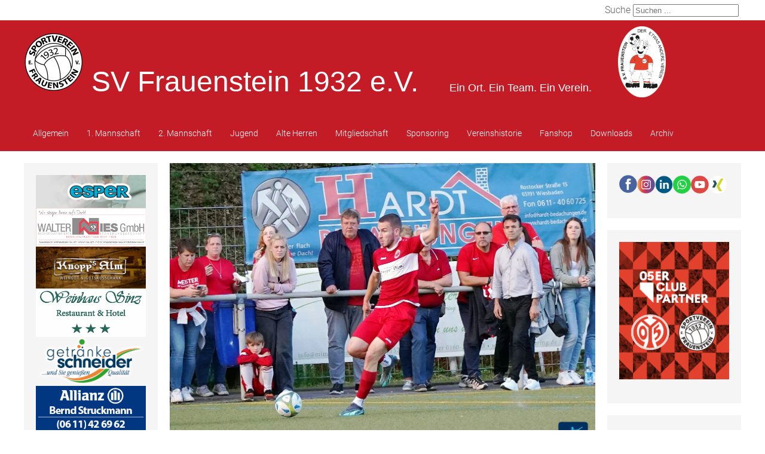

--- FILE ---
content_type: text/html; charset=utf-8
request_url: https://svfrauenstein.de/
body_size: 66812
content:

<!DOCTYPE html>
<html lang="de-de" dir="ltr" vocab="https://schema.org/">
    <head>
        <meta http-equiv="X-UA-Compatible" content="IE=edge">
        <meta name="viewport" content="width=device-width, initial-scale=1">
		<link rel="icon" type="image/png" href="/images/favicon/favicon-96x96.png#joomlaImage://local-images/favicon/favicon-96x96.png?width=96&height=96" sizes="96x96">
		<link rel="apple-touch-icon" sizes="180x180" href="/images/favicon/apple-icon-180x180.png#joomlaImage://local-images/favicon/apple-icon-180x180.png?width=180&height=180">
		<link rel="stylesheet" href="/templates/feuerwehrj4/css/uikit.min.css" />
        <script src="/templates/feuerwehrj4/js/uikit.min.js"></script>
        <script src="/templates/feuerwehrj4/js/uikit-icons.min.js"></script>    
        <meta charset="utf-8">
	<meta name="description" content="Webseite des SV Frauenstein 1932 e.V.">
	<meta name="generator" content="Joomla! - Open Source Content Management">
	<title>Hauptmenü</title>
	<link href="/index.php?format=feed&amp;type=rss" rel="alternate" type="application/rss+xml" title="Hauptmenü">
	<link href="/index.php?format=feed&amp;type=atom" rel="alternate" type="application/atom+xml" title="Hauptmenü">
	<link href="https://svfrauenstein.de/index.php/component/search/?Itemid=101&amp;format=opensearch" rel="search" title="Suchen Webseite des SV Frauenstein 1932 e.V." type="application/opensearchdescription+xml">
<link href="/media/mod_articles_news/css/template.min.css?5a07e7" rel="stylesheet">
	<link href="/media/mod_jsvisit_counter/css/jvisit_counter.css?5a07e7" rel="stylesheet">
	<link href="/media/vendor/joomla-custom-elements/css/joomla-alert.min.css?0.4.1" rel="stylesheet">
	<link href="/media/com_icagenda/icicons/style.css?5a07e7" rel="stylesheet">
	<link href="https://svfrauenstein.de/templates/feuerwehrj4/css/custom.css" rel="stylesheet">
	<style>    /* mod jsvisit counter layout */
    .digit-0,.digit-1,.digit-2,.digit-3,.digit-4,.digit-5,.digit-6,.digit-7,.digit-8,.digit-9
               { width: 16px; height: 19px; background: url('https://svfrauenstein.de/media/mod_jsvisit_counter/images/digitblue.png') no-repeat top left; text-indent: -9999em; display: inline-block; }
    .digit-0 { background-position: 0px 0; }
    .digit-1 { background-position: -32px 0; }
    .digit-2 { background-position: -64px 0; }
    .digit-3 { background-position: -96px 0; }
    .digit-4 { background-position: -128px 0; }
    .digit-5 { background-position: -160px 0; }
    .digit-6 { background-position: -192px 0; }
    .digit-7 { background-position: -224px 0; }
    .digit-8 { background-position: -256px 0; }
    .digit-9 { background-position: -288px 0; }</style>
<script src="/media/vendor/jquery/js/jquery.min.js?3.7.1"></script>
	<script src="/media/plg_system_jsvisit/js/jsvisit_agent.min.js?5a07e7"></script>
	<script>jQuery(document).ready(function() { jsvisitCountVisitors(120,'/'); });</script>
	<script src="/media/legacy/js/jquery-noconflict.min.js?504da4"></script>
	<script type="application/json" class="joomla-script-options new">{"joomla.jtext":{"ERROR":"Fehler","MESSAGE":"Nachricht","NOTICE":"Hinweis","WARNING":"Warnung","JCLOSE":"Schließen","JOK":"OK","JOPEN":"Öffnen"},"system.paths":{"root":"","rootFull":"https:\/\/svfrauenstein.de\/","base":"","baseFull":"https:\/\/svfrauenstein.de\/"},"csrf.token":"e8db621193fc156e2fb779bd8eac98b1"}</script>
	<script src="/media/system/js/core.min.js?a3d8f8"></script>
	<script src="/media/vendor/webcomponentsjs/js/webcomponents-bundle.min.js?2.8.0" nomodule defer></script>
	<script src="/media/system/js/joomla-hidden-mail.min.js?80d9c7" type="module"></script>
	<script src="/media/system/js/messages.min.js?9a4811" type="module"></script>

    </head>

<body class="site com_content">
<div id="page" class="jm-page">

	<header>
					<div class="jm-toolbar uk-clearfix">
				<div class="uk-container">
					
											<div class="uk-float-right">
							<div class="uk-display-inline-block"><div class="search">
	<form action="/index.php" method="post" class="form-inline" role="search">
		<label for="mod-search-searchword97" class="element-invisible">Suche</label> <input name="searchword" id="mod-search-searchword97" maxlength="200"  class="inputbox search-query input-medium" type="search" placeholder="Suchen ..." />		<input type="hidden" name="task" value="search" />
		<input type="hidden" name="option" value="com_search" />
		<input type="hidden" name="Itemid" value="101" />
	</form>
</div>
</div>
							<div class="uk-display-inline-block"></div>
						</div>
									</div>
			</div><!-- end .jm-toolbar-->
		
		<div class="uk-navbar-container uk-background-secondary" uk-sticky>
			<div class="uk-container">
				<nav class="uk-navbar" uk-navbar="boundary:boundary-align:left;">

					
					<div class="uk-navbar-left uk-hidden@m">
						<a class="uk-navbar-toggle uk-hidden@m" href="#offcanvas-nav" uk-toggle="">
							<div uk-navbar-toggle-icon="" class="uk-icon uk-navbar-toggle-icon"></div>
							<span class="uk-margin-small-left">Menu</span>
						</a>
					</div>

					
											<div class="uk-navbar-right uk-visible@m">
															
<div id="mod-custom175" class="mod-custom custom">
    <p><a href="https://www.svfrauenstein.de/"><img src="/images/Logos/Logo%20ohne%20Hintergrund.png" width="100" height="100" loading="lazy" data-path="local-images:/Logos/Logo ohne Hintergrund.png" /></a></p></div>

<div id="mod-custom94" class="mod-custom custom">
    <p style="text-align: left;"><span style="color: #000000;"><span style="font-family: tahoma, arial, helvetica, sans-serif;"><span style="color: #000000; font-size: 34pt;"><span style="color: #ffffff;"> <br /> </span></span></span></span><span style="color: #000000;"><span style="font-family: tahoma, arial, helvetica, sans-serif;"><span style="color: #000000; font-size: 36pt;"><span style="color: #ffffff;">SV Frauenstein 1932 e.V.</span></span></span></span><span style="color: #000000;">             <span style="color: #000000; font-size: 18px;"><span style="font-family: tahoma, arial, helvetica, sans-serif;"><span style="color: #ffffff;">Ein Ort. Ein Team. Ein Verein.</span></span></span>           </span></p></div>

<div id="mod-custom179" class="mod-custom custom">
    <p style="text-align: right;"><a href="/index.php/allgemein/855-unser-maskottchen-heisst-ab-sofort-herbel"><img src="/images/Marketingaktionen/Maskottchen%20ausgeschnitten.png" width="80" height="118" loading="lazy" data-path="local-images:/Marketingaktionen/Maskottchen ausgeschnitten.png" /></a></p></div>
<ul class="uk-navbar-nav ">
<li class="nav-item item-148 deeper parent"><a href="/index.php/allgemein" >Allgemein</a><div class="uk-navbar-dropdown"><ul class="uk-nav uk-navbar-dropdown-nav"><li class="nav-item item-198 deeper parent"><a href="/index.php/allgemein/ansprechpartner-des-vereins" >Ansprechpartner</a><div class="uk-navbar-dropdown"><ul class="uk-nav uk-navbar-dropdown-nav"><li class="nav-item item-535"><a href="/index.php/allgemein/ansprechpartner-des-vereins/unser-vorstand" >Unser Vorstand</a></li><li class="nav-item item-472"><a href="/index.php/allgemein/ansprechpartner-des-vereins/unsere-schiedsrichter" >Unsere Schiedsrichter</a></li></ul></div></li><li class="nav-item item-150"><a href="/index.php/allgemein/ueber-den-svf" >Über den SVF</a></li><li class="nav-item item-511"><a href="/index.php/allgemein/geburtstage-jubilaeen" >Geburtstage/Jubiläen</a></li><li class="nav-item item-1340"><a href="/index.php/allgemein/erinnerung" >Erinnerung</a></li><li class="nav-item item-324"><a href="/index.php/allgemein/nostalgie-pur" >Nostalgie pur!</a></li><li class="nav-item item-388"><a href="/index.php/allgemein/svf-on-tour" >SVF on Tour!</a></li><li class="nav-item item-153"><a href="/index.php/allgemein/anfahrt" >Anfahrt</a></li><li class="nav-item item-385"><a href="/index.php/allgemein/sportplatzbelegung" >Sportplatzbelegung</a></li><li class="nav-item item-392"><a href="/index.php/allgemein/vereinsspielplan" >Vereinsspielplan</a></li><li class="nav-item item-505"><a href="/index.php/allgemein/vereinskultur-in-frauenstein" >Vereinskultur in Frauenstein</a></li><li class="nav-item item-218"><a href="/index.php/allgemein/bildergalerie-des-vereins" >Bildergalerie des Vereins</a></li><li class="nav-item item-233"><a href="/index.php/allgemein/videos-des-vereins" >Videos des Vereins</a></li></ul></div></li><li class="nav-item item-157 deeper parent"><a href="/index.php/1-mannschaft" >1. Mannschaft</a><div class="uk-navbar-dropdown"><ul class="uk-nav uk-navbar-dropdown-nav"><li class="nav-item item-950"><a href="/index.php/1-mannschaft/trainer" >Trainer</a></li><li class="nav-item item-431"><a href="/index.php/1-mannschaft/unsere-neuzugaenge" >Neuzugänge</a></li><li class="nav-item item-569"><a href="/index.php/1-mannschaft/urgesteine" >Urgesteine</a></li><li class="nav-item item-635"><a href="/index.php/1-mannschaft/team-hinter-dem-team" >Team hinter dem Team</a></li><li class="nav-item item-1191"><a href="/index.php/1-mannschaft/ehemaliger-jugendspieler" >Ehemalige Jugendspieler</a></li><li class="nav-item item-379"><a href="https://www.fupa.net/team/sv-frauenstein-m1-2023-24/playerstats/alltime" >Spielerchronik</a></li><li class="nav-item item-194 deeper parent"><a href="/index.php/1-mannschaft/spieltag" >Kreisoberliga Wiesbaden</a><div class="uk-navbar-dropdown"><ul class="uk-nav uk-navbar-dropdown-nav"><li class="nav-item item-185"><a href="/index.php/1-mannschaft/spieltag/spielberichte" >Spielberichte</a></li></ul></div></li><li class="nav-item item-186"><a href="/index.php/1-mannschaft/pokal" >Bitburger Kreispokal</a></li><li class="nav-item item-507"><a href="/index.php/1-mannschaft/meilensteine" >Meilensteine</a></li><li class="nav-item item-694"><a href="/index.php/1-mannschaft/profis-im-svf-dress" >Profis im SVF-Dress</a></li><li class="nav-item item-575"><a href="/index.php/1-mannschaft/saisonstatistik" >Saisonstatistik</a></li><li class="nav-item item-217"><a href="/index.php/1-mannschaft/bildergalerie-1-mannschaft" >Bildergalerie der 1. Mannschaft</a></li><li class="nav-item item-234"><a href="/index.php/1-mannschaft/videos-der-1-mannschaft" >Videos der 1. Mannschaft</a></li></ul></div></li><li class="nav-item item-158 deeper parent"><a href="/index.php/2-mannschaft" >2. Mannschaft</a><div class="uk-navbar-dropdown"><ul class="uk-nav uk-navbar-dropdown-nav"><li class="nav-item item-555"><a href="/index.php/2-mannschaft/trainer" >Trainer</a></li><li class="nav-item item-437"><a href="/index.php/2-mannschaft/unsere-neuzugaenge" >Neuzugänge</a></li><li class="nav-item item-567"><a href="/index.php/2-mannschaft/unsere-urgesteine" >Urgesteine</a></li><li class="nav-item item-953"><a href="/index.php/2-mannschaft/team-hinter-dem-team" >Team hinter dem Team</a></li><li class="nav-item item-1193"><a href="/index.php/2-mannschaft/ehemalige-jugendspieler" >Ehemalige Jugendspieler</a></li><li class="nav-item item-380"><a href="https://www.fupa.net/team/sv-frauenstein-m2-2023-24/playerstats/alltime" >Spielerchronik</a></li><li class="nav-item item-188 deeper parent"><a href="/index.php/2-mannschaft/spieltag-tabelle" >Kreisliga A Wiesbaden</a><div class="uk-navbar-dropdown"><ul class="uk-nav uk-navbar-dropdown-nav"><li class="nav-item item-189"><a href="/index.php/2-mannschaft/spieltag-tabelle/spielberichte" >Spielberichte</a></li></ul></div></li><li class="nav-item item-513"><a href="/index.php/2-mannschaft/meilensteine" >Meilensteine</a></li><li class="nav-item item-576"><a href="/index.php/2-mannschaft/saisonstatistik" >Saisonstatistik</a></li><li class="nav-item item-219"><a href="/index.php/2-mannschaft/bildergalerie-der-2-mannschaft" >Bildergalerie der 2. Mannschaft</a></li><li class="nav-item item-235"><a href="/index.php/2-mannschaft/videos-der-2-mannschaft" >Videos der 2. Mannschaft</a></li></ul></div></li><li class="nav-item item-159 deeper parent"><a href="/index.php/jugend" >Jugend</a><div class="uk-navbar-dropdown"><ul class="uk-nav uk-navbar-dropdown-nav"><li class="nav-item item-427"><a href="/index.php/jugend/unsere-jugendtrainer" >Unsere Jugendtrainer</a></li><li class="nav-item item-976"><a href="/index.php/jugend/spielberichte" >Spielberichte</a></li><li class="nav-item item-192"><a href="/index.php/jugend/a-jugend-u19" >A-Jugend (U19)</a></li><li class="nav-item item-202"><a href="/index.php/jugend/b1-jugend-u17" >B-Jugend (U17)</a></li><li class="nav-item item-204"><a href="/index.php/jugend/c-jugend-kooperation-mit-dem-jfv-walluf-u15" >C-Jugend (U15)</a></li><li class="nav-item item-205"><a href="/index.php/jugend/d-jugend-u13" >D1-Jugend (U13)</a></li><li class="nav-item item-206"><a href="/index.php/jugend/e1-jugend-u11" >E1-Jugend (U11)</a></li><li class="nav-item item-207"><a href="/index.php/jugend/e2-jugend-u10" >E2-Jugend (U10)</a></li><li class="nav-item item-246"><a href="/index.php/jugend/f-jugend-u9" >F1-Jugend (U9)</a></li><li class="nav-item item-759"><a href="/index.php/jugend/f2-jugend-u8" >F2-Jugend (U8)</a></li><li class="nav-item item-537"><a href="/index.php/jugend/g-jugend-u7" >G-Jugend (U7)</a></li><li class="nav-item item-1206"><a href="/index.php/jugend/minikicker" >Minikicker</a></li><li class="nav-item item-1467"><a href="/index.php/jugend/torwarttraining" >Torwarttraining</a></li><li class="nav-item item-509"><a href="/index.php/jugend/rueckblicke" >Meilensteine</a></li><li class="nav-item item-692"><a href="/index.php/jugend/hall-of-fame" >Vom SVF zum Profi</a></li><li class="nav-item item-216"><a href="/index.php/jugend/bildergalerie-der-jugendabteilung" >Bildergalerie der Jugend</a></li><li class="nav-item item-232"><a href="/index.php/jugend/videos-der-jugendabteilung" >Videos der Jugend</a></li></ul></div></li><li class="nav-item item-160 deeper parent"><a href="/index.php/alte-herren" >Alte Herren</a><div class="uk-navbar-dropdown"><ul class="uk-nav uk-navbar-dropdown-nav"><li class="nav-item item-162"><a href="/index.php/alte-herren/ansprechpartner-ah" >Ansprechpartner</a></li><li class="nav-item item-163"><a href="/index.php/alte-herren/termine-ergebnisse" >Termine &amp; Ergebnisse</a></li><li class="nav-item item-164"><a href="/index.php/alte-herren/spielberichte" >Spielberichte</a></li><li class="nav-item item-165"><a href="/index.php/alte-herren/bildergalerie" >Bildergalerie der AH</a></li><li class="nav-item item-236"><a href="/index.php/alte-herren/videos-der-alten-herren" >Videos der AH</a></li></ul></div></li><li class="nav-item item-322"><a href="/index.php/jetzt-mitglied-werden" >Mitgliedschaft</a></li><li class="nav-item item-365 deeper parent"><a href="/index.php/werden-sie-sponsor-des-svf" >Sponsoring</a><div class="uk-navbar-dropdown"><ul class="uk-nav uk-navbar-dropdown-nav"><li class="nav-item item-401"><a href="/index.php/werden-sie-sponsor-des-svf/schieferwand" >Schiefertafeln</a></li><li class="nav-item item-403"><a href="/index.php/werden-sie-sponsor-des-svf/sponsor-der-woche" >Sponsor der Woche</a></li><li class="nav-item item-964"><a href="/index.php/werden-sie-sponsor-des-svf/anzeigetafel" >Anzeigetafel</a></li><li class="nav-item item-399"><a href="/index.php/werden-sie-sponsor-des-svf/unterstuetzer-der-umruestung-unserer-flutlichtanlage" >Umrüstung der Flutlichtanlage</a></li><li class="nav-item item-230"><a href="/index.php/werden-sie-sponsor-des-svf/unsere-sponsoren" >Unsere Sponsoren</a></li></ul></div></li><li class="nav-item item-151 deeper parent"><a href="/index.php/vereinschronologie" > Vereinshistorie</a><div class="uk-navbar-dropdown"><ul class="uk-nav uk-navbar-dropdown-nav"><li class="nav-item item-152"><a href="/index.php/vereinschronologie/vereinsheim" >Vereinsheim</a></li><li class="nav-item item-922"><a href="/index.php/vereinschronologie/historie-ehrentafel" >Ehrentafel</a></li><li class="nav-item item-360"><a href="/index.php/vereinschronologie/festschriften" >Festschriften</a></li><li class="nav-item item-368"><a href="/index.php/vereinschronologie/saisonrueckblicke" >Saisonhefte</a></li><li class="nav-item item-372"><a href="/index.php/vereinschronologie/sonstige-vereinshefte" >Sonstige Vereinshefte</a></li></ul></div></li><li class="nav-item item-367"><a href="/index.php/fanshop" >Fanshop</a></li><li class="nav-item item-133 deeper parent"><a href="/index.php/downloads" >Downloads</a><div class="uk-navbar-dropdown"><ul class="uk-nav uk-navbar-dropdown-nav"><li class="nav-item item-930"><a href="/index.php/downloads/svf-digital" >SVF Digital</a></li></ul></div></li><li class="nav-item item-924"><a href="/index.php/archiv-hauptmenue?catid[0]=" >Archiv</a></li></ul>

													</div>
									</nav><!-- end .uk-navbar -->				
			</div>
		</div><!-- end .uk-navbar-container -->		
	</header>

<div class="uk-container uk-margin-top">
	<div uk-grid>
								<div class="uk-width-1-4@m sidebar-left">	
				<div class="moduletable ">
        <div class="mod-banners bannergroup">

    <div class="mod-banners__item banneritem">
                                                                                                                                                                                                                                                                                                                                                                                                                                        <a
                            href="/index.php/component/banners/click/1" target="_blank" rel="noopener noreferrer"
                            title="esper &amp; Co. GmbH">
                            <img src="https://svfrauenstein.de/images/banners/Banner_esper.jpg" alt="Esper Bodenbeläge" width="300" height="60">                        </a>
                                                            </div>
    <div class="mod-banners__item banneritem">
                                                                                                                                                                                                                                                                                                                                                                                                                                        <a
                            href="/index.php/component/banners/click/8" target="_blank" rel="noopener noreferrer"
                            title="Walter Nies GmbH">
                            <img src="https://svfrauenstein.de/images/Walter_Nies.jpg#joomlaImage://local-images/Walter_Nies.jpg" alt="Walter Nies GmbH" width="300" height="60">                        </a>
                                                            </div>
    <div class="mod-banners__item banneritem">
                                                                                                                                                                                                                                                                                                                                                                                                                                        <a
                            href="/index.php/component/banners/click/2" target="_blank" rel="noopener noreferrer"
                            title="Knopp&#039;s Alm">
                            <img src="https://svfrauenstein.de/images/banners/56927198_1377502675708051_528531172137893888_n.jpg" alt="Knopp&#039;s Alm" width="300" height="60">                        </a>
                                                            </div>
    <div class="mod-banners__item banneritem">
                                                                                                                                                                                                                                                                                                                                                                                                                                        <a
                            href="/index.php/component/banners/click/4" target="_blank" rel="noopener noreferrer"
                            title="Weinhaus Sinz">
                            <img src="https://svfrauenstein.de/images/banners/Bildschirmfoto_2022-05-24_um_224425.png" alt="Weinhaus Sinz" width="300" height="60">                        </a>
                                                            </div>
    <div class="mod-banners__item banneritem">
                                                                                                                                                                                                                                                                                                                                                                                                                                        <a
                            href="/index.php/component/banners/click/3" target="_blank" rel="noopener noreferrer"
                            title="Getränke Schneider GmbH">
                            <img src="https://svfrauenstein.de/images/banners/Getraenke-Schneider-Logo.png" alt="Getränke Schneider GmbH" width="300" height="60">                        </a>
                                                            </div>
    <div class="mod-banners__item banneritem">
                                                                                                                                                                                                                                                                                                                                                                                                                                        <a
                            href="/index.php/component/banners/click/6" target="_blank" rel="noopener noreferrer"
                            title="Allianz - Bernd Struckmann">
                            <img src="https://svfrauenstein.de/images/banners/2CD1B27A-857C-443E-9542-B623EB51A9A0.png" alt="Allianz - Bernd Struckmann" width="300" height="60">                        </a>
                                                            </div>
    <div class="mod-banners__item banneritem">
                                                                                                                                                                                                                                                                                                                                                                                                                                        <a
                            href="/index.php/component/banners/click/9" target="_blank" rel="noopener noreferrer"
                            title="RioMar GmbH">
                            <img src="https://svfrauenstein.de/images/banners/RioMar.jpg" alt="RioMar GmbH" width="300" height="60">                        </a>
                                                            </div>
    <div class="mod-banners__item banneritem">
                                                                                                                                                                                                                                                                                                                                                                                                                                        <a
                            href="/index.php/component/banners/click/10" target="_blank" rel="noopener noreferrer"
                            title="Weitere Sponsoren">
                            <img src="https://svfrauenstein.de/images/Bannerwerbung/Bildschirmfoto_2023-07-03_um_23.13.17.png" alt="Weitere Sponsoren" width="300" height="60">                        </a>
                                                            </div>

</div>
</div>
<div class="moduletable ">
        
<div id="mod-custom123" class="mod-custom custom">
        <p><a href="https://www.fupa.net/region/wiesbaden-kreis"><img src="[data-uri]" /></a></p></div>
</div>
<div class="moduletable ">
        
<div id="mod-custom129" class="mod-custom custom">
        <script type="text/javascript" src="https://www.fupa.net/fupa/widget.min.js"></script>
<div id="fupa_livebox">... lade Modul ...<script type="text/javascript">!function(i){window.setTimeout(function(){"undefined"===typeof fupa_widget_domain?--i.t>0&&window.setTimeout(arguments.callee,i.i):i.f()},i.i)}({i:20,t:100,f:function(){live_widget(7211)}});</script></div>
<a href="https://www.fupa.net/club/sv-frauenstein" target="_blank" class="fupa_link">SV Frauenstein auf FuPa</a></div>
</div>
<div class="moduletable ">
            <h4 >Rechtliche Hinweise</h4>        
<div id="mod-custom171" class="mod-custom custom">
    <p><a href="/index.php/datenschutzerklaerung">Datenschutzerklärung</a> <a href="/index.php/haftungsausschluss">Haftungsausschluss</a> <a href="/index.php/impressum">Impressum</a></p></div>
</div>

			</div>
						<div class="uk-width-expand@m">
				
									<address class="moduletable " aria-label="Zufallsbild">
        
<div class="mod-randomimage random-image">
    <img width="750" height="521" src="/images/startseite/1440xauto-12.jpg" alt=""></div>
</address>

								<div id="system-message-container" aria-live="polite"></div>

				<main>
				<div class="blog-featured" itemscope itemtype="https://schema.org/Blog">
	
				<div class="blog-items items-leading ">
							<div class="blog-item"
					itemprop="blogPost" itemscope itemtype="https://schema.org/BlogPosting">
						

<div class="item-content">
	
			<h2 class="item-title" itemprop="headline">
					<a href="/index.php?view=article&amp;id=1877:c-junioren-unterliegen-niedernhausen-knapp&amp;catid=118" itemprop="url">
				C-Junioren unterliegen Niedernhausen knapp			</a>
				</h2>
	
			
	
		
		
			<p class="uk-article-meta">

	
					<span class="createdby" itemprop="author" itemscope itemtype="https://schema.org/Person">
	<span class="icon-user icon-fw" aria-hidden="true"></span>
					Geschrieben von: <span itemprop="name">Matthias Bleek</span>	</span>
 |
		
					<span class="published">
	<span class="icon-calendar icon-fw" aria-hidden="true"></span>
	<time datetime="2025-12-09T10:19:59+01:00" itemprop="datePublished">
		09. Dezember 2025	</time>
</span>
 |
		

		
					<span class="category-name">
	<span class="icon-folder-open icon-fw" aria-hidden="true"></span>						<a href="/index.php?view=category&amp;id=118" itemprop="genre">Spielberichte</a>	</span>
		
			
	
			
		
			</p>
		
		
	<p style="text-align: justify;"><strong><span style="font-size: 1rem;">SV Frauenstein 1932 e.V. : SV 1913 Niedernhausen 1:2 (0:1)</span></strong></p>
<p style="text-align: justify;">Leider gab es für die Frauensteiner Jungs zum Abschluss der Hinrunde keine Punkte, auch wenn sie durchaus drin gewesen wären. Die Gastgeber dominierten die erste Halbzeit klar und das eine oder andere Tor hätte in den ersten 30 Minuten fallen können, ja eigentlich müssen. Allerdings machte sich einmal mehr die Abschlussschwäche bemerkbar, denn Frauenstein spielte bis zum Sechzehner prima, aber im Strafraum selbst wurden die Bälle zu oft verschenkt; Mitspieler wurden nicht gesehen oder angespielt, Bälle wurden nicht gut angenommen und das Tor einfach nicht getroffen. Niedernhausen hingegen lauerte auf Chancen, verlagerte das Spiel mit langen Bällen über schnelle Außen und nachdem die Frauensteiner Gastgeber einmal nicht energisch genug nachsetzten, stand ein gegnerischer Spieler plötzlich allein im Strafraum und versenkte den Ball zum 0:1 kurz vor der Halbzeit. </p>

	
	
		
<p class="readmore">
			<a class="uk-button uk-button-default" href="/index.php?view=article&amp;id=1877:c-junioren-unterliegen-niedernhausen-knapp&amp;catid=118" aria-label="Weiterlesen: C-Junioren unterliegen Niedernhausen knapp">
			<span class="icon-chevron-right" aria-hidden="true"></span>			Weiterlesen: C-Junioren unterliegen Niedernhausen knapp		</a>
	</p>

	
	
</div>

				</div>
									</div>
	
															<div class="blog-items  masonry-2">
					<div class="blog-item"
				itemprop="blogPost" itemscope itemtype="https://schema.org/BlogPosting">
					

<div class="item-content">
	
			<h2 class="item-title" itemprop="headline">
					<a href="/index.php/allgemein/geburtstage-jubilaeen/742-alles-gute-zum-80-geburtstag-horst-gunkel" itemprop="url">
				Alles Gute zum 80. Geburtstag, Horst Gunkel!			</a>
				</h2>
	
			
	
		
		
			<p class="uk-article-meta">

	
					<span class="createdby" itemprop="author" itemscope itemtype="https://schema.org/Person">
	<span class="icon-user icon-fw" aria-hidden="true"></span>
					Geschrieben von: <span itemprop="name">Victor Röther</span>	</span>
 |
		
					<span class="published">
	<span class="icon-calendar icon-fw" aria-hidden="true"></span>
	<time datetime="2025-11-25T01:54:51+01:00" itemprop="datePublished">
		25. November 2025	</time>
</span>
 |
		

		
					<span class="category-name">
	<span class="icon-folder-open icon-fw" aria-hidden="true"></span>						<a href="/index.php/allgemein/geburtstage-jubilaeen" itemprop="genre">Geburtstage/Jubiläen</a>	</span>
		
			
	
			
		
			</p>
		
		
	<p><img style="display: block; margin-left: auto; margin-right: auto;" src="/images/Horst_Gunkel.png" width="250"></p>
<p style="text-align: justify;">Wir gratulieren unserem Vereinsurgestein Horst Gunkel herzlich zu seinem 80. Geburtstag und wünschen ihm alles Gute, Gesundheit, Glück und Zufriedenheit für die kommenden Lebensjahre. Horst Gunkel ist bereits seit über 65 Jahren Vereinsmitglied und unterstützt unsere 1. Mannschaft bis heute als treuer Zuschauer bei ihren Heimspielen.</p>

	
	
		
<p class="readmore">
			<a class="uk-button uk-button-default" href="/index.php/allgemein/geburtstage-jubilaeen/742-alles-gute-zum-80-geburtstag-horst-gunkel" aria-label="Weiterlesen: Alles Gute zum 80. Geburtstag, Horst Gunkel!">
			<span class="icon-chevron-right" aria-hidden="true"></span>			Weiterlesen: Alles Gute zum 80. Geburtstag, Horst Gunkel!		</a>
	</p>

	
	
</div>

			</div>
					<div class="blog-item"
				itemprop="blogPost" itemscope itemtype="https://schema.org/BlogPosting">
					

<div class="item-content">
	
			<h2 class="item-title" itemprop="headline">
					<a href="/index.php/1-mannschaft/spieltag/spielberichte/1876-michael-klinkhammer-tritt-nach-1-6-niederlage-zurueck" itemprop="url">
				Michael Klinkhammer tritt nach 1:6-Niederlage zurück			</a>
				</h2>
	
			
	
		
		
			<p class="uk-article-meta">

	
					<span class="createdby" itemprop="author" itemscope itemtype="https://schema.org/Person">
	<span class="icon-user icon-fw" aria-hidden="true"></span>
					Geschrieben von: <span itemprop="name">FuPa.net</span>	</span>
 |
		
					<span class="published">
	<span class="icon-calendar icon-fw" aria-hidden="true"></span>
	<time datetime="2025-11-24T11:22:50+01:00" itemprop="datePublished">
		24. November 2025	</time>
</span>
 |
		

		
					<span class="category-name">
	<span class="icon-folder-open icon-fw" aria-hidden="true"></span>						<a href="/index.php/1-mannschaft/spieltag/spielberichte" itemprop="genre">Spielberichte</a>	</span>
		
			
	
			
		
			</p>
		
		
	<p><img class="float-none" style="display: block; margin-left: auto; margin-right: auto;" src="/images/erstemannschaft/Klinkes%20vs.%20Sonnenberg.jpg" width="750" height="471" loading="lazy" data-path="local-images:/erstemannschaft/Klinkes vs. Sonnenberg.jpg"></p>
<p style="text-align: justify;">Nach 15 Spieltagen in der Kreisoberliga Wiesbaden hatte Michael Klinkhammer, Trainer des SV Frauenstein, genug gesehen und trat nach der 1:6-Pleite bei der TSG Kastel 46 zurück. Nur drei Punkte aus den letzten sieben Spielen standen für sein Team, das mit sieben Siegen in Folge in die Saison gestartet war, zu Buche. SVF-Coach Klinkhammer war bedient: „Ich bin mega-enttäuscht. Das war leblos und trostlos.“ Ohne Gegenwehr hätte das Team agiert und er fühle sich „total im Stich gelassen.“ „Das muss ich mir mit meinen 60 Jahren nicht mehr geben“, ärgerte er sich, für den nun in der dritten Saison an der Bodenwaage Schluss ist. Thomas Küpper, Erster Vorsitzender, und Werner Orf, Sportlicher Leiter, hätten ihn noch zu einer Umkehr bewegen wollen. Aber für ihn sei nun Schluss, unterstrich der Coach.</p>
<p style="text-align: justify;">Orf übernimmt nun für die beiden Spiele bis zur Winterpause, aber definitiv nicht länger, wie er betont. Eitel Sonnenschein dagegen bei den 46ern: „Das gesamte Team ist gut drauf, wir performen top“, jubelte Coach Max Hellwig.</p>
<p style="text-align: justify;">Tore: Nabil Morchid (2), Rachid Quara, Redouane Morchid, Mario Peric, David Leipner/Houssam El Mahyaoui.</p>
<p style="text-align: justify;">Quelle: <a href="https://www.fupa.net/news/frauenstein-coach-tritt-nach-16-klatsche-zurueck-3148024">FuPa.net</a></p>
<p style="text-align: justify;">Wir wünschen Michael "Klinkes" Klinkhammer alles Gute für die Zukunft und bedanken uns herzlich für sein Engagement der vergangenen 2 1/2 Jahre! Jetzt ist die Mannschaft gefordert eine Reaktion auf den Negativlauf der vergangenen Wochen zu zeigen!</p>
<p style="text-align: justify;"><a class="x1i10hfl xjbqb8w x6umtig x1b1mbwd xaqea5y xav7gou x9f619 x1ypdohk xt0psk2 xe8uvvx xdj266r x11i5rnm xat24cr x1mh8g0r xexx8yu x4uap5 x18d9i69 xkhd6sd x16tdsg8 x1hl2dhg xggy1nq x1a2a7pz xt0b8zv x1fey0fg xo1l8bm" tabindex="0" role="link" href="https://www.facebook.com/hashtag/einorteinteameinverein?__eep__=6&amp;__cft__[0]=AZXMKynMRj75XlMGFbxNB-h6pIrj4BRrkSdk7vW4GkWlzTRh3rPWrRYswcTEK4XPTVeSsP_y-lTWDU1vHd86LvI44oEl990_NrevY05Uz_fsQz2_Spzh6f2Tag_imHrd45b-Y9GZTDaxUOpEncCLGz54uMkx6WIL5HFhJNi_ngN1XE54AGflB_CVfTk28rEidwA&amp;__tn__=*NK-R">#einorteinteaMEINverein</a></p>
	
	
	
</div>

			</div>
					<div class="blog-item"
				itemprop="blogPost" itemscope itemtype="https://schema.org/BlogPosting">
					

<div class="item-content">
	
			<h2 class="item-title" itemprop="headline">
					<a href="/index.php/allgemein/svf-on-tour/1875-svf-on-tour-werner-gruesst-vom-mittelmeer" itemprop="url">
				SVF on Tour - Werner grüßt vom Mittelmeer!			</a>
				</h2>
	
			
	
		
		
			<p class="uk-article-meta">

	
					<span class="createdby" itemprop="author" itemscope itemtype="https://schema.org/Person">
	<span class="icon-user icon-fw" aria-hidden="true"></span>
					Geschrieben von: <span itemprop="name">Victor Röther</span>	</span>
 |
		
					<span class="published">
	<span class="icon-calendar icon-fw" aria-hidden="true"></span>
	<time datetime="2025-10-11T11:36:19+02:00" itemprop="datePublished">
		11. Oktober 2025	</time>
</span>
 |
		

		
					<span class="category-name">
	<span class="icon-folder-open icon-fw" aria-hidden="true"></span>						<a href="/index.php/allgemein/svf-on-tour" itemprop="genre">SVF on Tour!</a>	</span>
		
			
	
			
		
			</p>
		
		
	<p><img class="float-none" style="display: block; margin-left: auto; margin-right: auto;" src="/images/SVFonTour/Werner%20AIDA%20Mittelmeer.jpeg" width="400" height="532" loading="lazy" data-path="local-images:/SVFonTour/Werner AIDA Mittelmeer.jpeg"></p>
<p style="text-align: justify;">Unser Werner grüßt vom Mittelmeer und wünscht unserer 1. Mannschaft viel Erfolg im anstehenden Topspiel beim SC Gräselberg. Wir wünschen dir, lieber Werner, noch einen schönen Urlaub auf dem Kreuzfahrtschiff und hoffen dich mit einem Sieg aus dem Topspiel wieder auf der Bodenwaage begrüßen zu dürfen!</p>
<p style="text-align: justify;">Ihr seid auch im SVF-Outfit im Urlaub oder auf Veranstaltungen unterwegs? Dann sendet uns eure besten Schnappschüsse für unsere offizielle Facebookseite und unseren Instagram-Account!</p>
<p style="text-align: justify;"><a class="x1i10hfl xjbqb8w x6umtig x1b1mbwd xaqea5y xav7gou x9f619 x1ypdohk xt0psk2 xe8uvvx xdj266r x11i5rnm xat24cr x1mh8g0r xexx8yu x4uap5 x18d9i69 xkhd6sd x16tdsg8 x1hl2dhg xggy1nq x1a2a7pz xt0b8zv x1fey0fg xo1l8bm" tabindex="0" role="link" href="https://www.facebook.com/hashtag/einorteinteameinverein?__eep__=6&amp;__cft__[0]=AZXMKynMRj75XlMGFbxNB-h6pIrj4BRrkSdk7vW4GkWlzTRh3rPWrRYswcTEK4XPTVeSsP_y-lTWDU1vHd86LvI44oEl990_NrevY05Uz_fsQz2_Spzh6f2Tag_imHrd45b-Y9GZTDaxUOpEncCLGz54uMkx6WIL5HFhJNi_ngN1XE54AGflB_CVfTk28rEidwA&amp;__tn__=*NK-R">#einorteinteaMEINverein</a></p>
	
	
	
</div>

			</div>
					<div class="blog-item"
				itemprop="blogPost" itemscope itemtype="https://schema.org/BlogPosting">
					

<div class="item-content">
	
			<h2 class="item-title" itemprop="headline">
					<a href="/index.php/allgemein/1874-sichert-euch-jetzt-tickets-fuer-die-rot-weisse-nacht-am-08-11-2025" itemprop="url">
				Sichert euch jetzt Tickets für die rot-weiße Nacht am 08.11.2025!			</a>
				</h2>
	
			
	
		
		
			<p class="uk-article-meta">

	
					<span class="createdby" itemprop="author" itemscope itemtype="https://schema.org/Person">
	<span class="icon-user icon-fw" aria-hidden="true"></span>
					Geschrieben von: <span itemprop="name">Victor Röther</span>	</span>
 |
		
					<span class="published">
	<span class="icon-calendar icon-fw" aria-hidden="true"></span>
	<time datetime="2025-10-10T09:18:00+02:00" itemprop="datePublished">
		10. Oktober 2025	</time>
</span>
 |
		

		
					<span class="category-name">
	<span class="icon-folder-open icon-fw" aria-hidden="true"></span>						<a href="/index.php/allgemein" itemprop="genre">Vereinsmeldungen</a>	</span>
		
			
	
			
		
			</p>
		
		
	<p><img class="float-none" style="display: block; margin-left: auto; margin-right: auto;" src="/images/Marketingaktionen/2025%20Rot-Weisse%20Nacht.png" width="500" height="709" loading="lazy" data-path="local-images:/Marketingaktionen/2025 Rot-Weisse Nacht.png"></p>
<p style="text-align: justify;">Liebe Freunde des Sportvereins,</p>
<p style="text-align: justify;">nach zahlreichen Nachfragen kommt sie dieses Jahr zurück: unsere heißersehnte Rot Weiße Nacht! Die festliche Abendveranstaltung findet am 08.11.2025 um 19.30 Uhr in der Mehrzweckhalle in Frauenstein statt. Ab sofort erhaltelt ihr Karten im Vorverkauf jeden Donnerstag und bei Heimspielen auf unserem Sportplatz, <span style="font-size: 1rem;">auf der Knopp’s Alm oder per Privatnachricht an uns.</span></p>
<p style="text-align: justify;">• Hinweis: Abendgarderobe erforderlich!</p>
<p style="text-align: justify;">Also schwingt euch in euren Anzug oder Abendkleid und genießt einen tollen Abend mit Auftritten der Lieblingsband und DJ Danyo! Wir freuen uns auf euch.</p>
<p style="text-align: justify;"><span class="html-span xdj266r x14z9mp xat24cr x1lziwak xexx8yu xyri2b x18d9i69 x1c1uobl x1hl2dhg x16tdsg8 x1vvkbs"><a class="x1i10hfl xjbqb8w x1ejq31n x18oe1m7 x1sy0etr xstzfhl x972fbf x10w94by x1qhh985 x14e42zd x9f619 x1ypdohk xt0psk2 x3ct3a4 xdj266r x14z9mp xat24cr x1lziwak xexx8yu xyri2b x18d9i69 x1c1uobl x16tdsg8 x1hl2dhg xggy1nq x1a2a7pz xkrqix3 x1sur9pj x1fey0fg x1s688f" tabindex="0" role="link" href="https://www.facebook.com/hashtag/einorteinteameinverein?__cft__[0]=AZUehN-X7EvQvzf7iAp7UY4gUVZNktvmjn6WE-MqmoydSEZS0HojyTwpjoo3JDlhDvqULLRGajCg8IVP_U0LabCy32fdEUdHdn02P737ZK3zV-p8VQVjUDzm2BDYoQYZBj0__Ukpk-54SBPbja-zMwpYCyGn4cjEu34-94xOnvGdasD-3dYxpwW1Jz-W9dRo_Uk&amp;__tn__=*NK-R">#einorteinteaMEINverein</a></span></p>
	
	
	
</div>

			</div>
				</div>
	
			<div class="items-more">
			<ol class="com-content-blog__links">
			<li class="com-content-blog__link">
			<a href="/index.php?view=article&amp;id=1873:c-jugend-chancenlos-in-nordenstadt&amp;catid=118">
				C-Jugend chancenlos in Nordenstadt</a>
		</li>
			<li class="com-content-blog__link">
			<a href="/index.php/allgemein/geburtstage-jubilaeen/1872-alles-gute-zum-60-geburtstag-klinkes">
				Alles Gute zum 60. Geburtstag, Klinkes!</a>
		</li>
			<li class="com-content-blog__link">
			<a href="/index.php/werden-sie-sponsor-des-svf/sponsor-der-woche/691-sponsor-der-woche-walter-nies-gmbh">
				Sponsor der Woche - Walter Nies GmbH</a>
		</li>
			<li class="com-content-blog__link">
			<a href="/index.php/2-mannschaft/spieltag-tabelle/spielberichte/1871-a-liga-frauensteins-zweite-in-der-pole-position">
				A-Liga: Frauensteins Zweite in der Pole Position</a>
		</li>
	</ol>
		</div>
	
			<div class="w-100">
							<p class="counter float-end pt-3 pe-2">
					Seite 1 von 204				</p>
						<nav class="pagination__wrapper" aria-label="Seitennummerierung">
	<ul class="uk-pagination uk-flex-center" uk-margin>
			<li class="disabled page-item">
		<span class="page-link" aria-hidden="true"><span class="icon-angle-double-left" aria-hidden="true"></span></span>
		
	</li>
			<li class="disabled page-item">
		<span class="page-link" aria-hidden="true"><span class="icon-angle-left" aria-hidden="true"></span></span>
		
	</li>

							<li class="active page-item">
		<span aria-current="true" aria-label="Seite 1" class="page-link">1</span>
		
	</li>
						<li class="page-item">
		<a aria-label="Gehe zur Seite 2" href="/index.php?start=5" class="page-link">
			2		</a>
	</li>
						<li class="page-item">
		<a aria-label="Gehe zur Seite 3" href="/index.php?start=10" class="page-link">
			3		</a>
	</li>
						<li class="page-item">
		<a aria-label="Gehe zur Seite 4" href="/index.php?start=15" class="page-link">
			4		</a>
	</li>
						<li class="page-item">
		<a aria-label="Gehe zur Seite 5" href="/index.php?start=20" class="page-link">
			5		</a>
	</li>
						<li class="page-item">
		<a aria-label="Gehe zur Seite 6" href="/index.php?start=25" class="page-link">
			6		</a>
	</li>
						<li class="page-item">
		<a aria-label="Gehe zur Seite 7" href="/index.php?start=30" class="page-link">
			7		</a>
	</li>
						<li class="page-item">
		<a aria-label="Gehe zur Seite 8" href="/index.php?start=35" class="page-link">
			8		</a>
	</li>
						<li class="page-item">
		<a aria-label="Gehe zur Seite 9" href="/index.php?start=40" class="page-link">
			9		</a>
	</li>
						<li class="page-item">
		<a aria-label="Gehe zur Seite 10" href="/index.php?start=45" class="page-link">
			10		</a>
	</li>
		
			<li class="page-item">
		<a aria-label="Zur Seite weiter wechseln" href="/index.php?start=5" class="page-link">
			<span class="icon-angle-right" aria-hidden="true"></span>		</a>
	</li>
			<li class="page-item">
		<a aria-label="Zur Seite ende wechseln" href="/index.php?start=1015" class="page-link">
			<span class="icon-angle-double-right" aria-hidden="true"></span>		</a>
	</li>
	</ul>
</nav>
		</div>
	
</div>

				</main>
				<a href="/index.php?format=feed&amp;type=rss" class="mod-syndicate syndicate-module"><span class="icon-feed m-1" aria-hidden="true"></span><span >RSS-Feed</span></a>
			</div>
						<div class="uk-width-1-4@m sidebar-right">
				<div class="moduletable ">
        
<div id="mod-custom105" class="mod-custom custom">
    <p><a href="https://www.facebook.com/svfrauenstein/"><img style="float: left;" src="[data-uri]" width="30" /></a><a href="https://www.instagram.com/svfrauenstein1932/"><img src="[data-uri]" width="30" /></a><a href="https://www.linkedin.com/company/sv-frauenstein-1932-e-v/?viewAsMember=true"><img src="[data-uri]" width="30" height="30" /></a><a href="https://whatsapp.com/channel/0029VaOUS9MADTONXJ44be3x"><img src="/images/Logos/Whatsapp-Logo.svg.png" width="30" height="30" loading="lazy" data-path="local-images:/Logos/Whatsapp-Logo.svg.png" /></a><a href="https://www.youtube.com/channel/UCMXydpYSzMV_Nh6uO875N2A"><img src="[data-uri]" width="30" /></a><a href="https://www.xing.com/pages/sv-frauenstein-1932-e-v"><img src="[data-uri]" width="30" /></a></p></div>
</div>
<div class="moduletable ">
        
<div id="mod-custom145" class="mod-custom custom">
    <p><a href="/index.php/allgemein/1308-wir-sind-clubpartner-des-1-fsv-mainz-05"><img style="display: block; margin-left: auto; margin-right: auto;" src="/images/Clubpartner_Instagram.png" alt="" /></a></p></div>
</div>
<div class="moduletable ">
            <h4 >Ankündigungen</h4>        <div class="uk-position-relative uk-margin-bottom" uk-slideshow="autoplay: true;autoplay-interval:3500">
<ul class="uk-slideshow-items">
			<li itemscope itemtype="https://schema.org/Article">
		<a href="/index.php?view=article&amp;id=1843:save-the-dates-2025&amp;catid=31">
			

<div class="uk-overlay uk-overlay-primary uk-position-bottom uk-text-left uk-transition-slide-bottom">
		<span class="uk-label-danger uk-text-uppercase uk-text-small" style="padding:3px 5px;">
		Ankündigungen	</span>
	<h4 class="newsflash-title">
			Save the Dates 2025!		</h4>
		</a>
		</li>
			<li itemscope itemtype="https://schema.org/Article">
		<a href="/index.php?view=article&amp;id=1783:25-euro-fuer-neuen-svf-handyvertrag-kassieren&amp;catid=31">
			

<div class="uk-overlay uk-overlay-primary uk-position-bottom uk-text-left uk-transition-slide-bottom">
		<span class="uk-label-danger uk-text-uppercase uk-text-small" style="padding:3px 5px;">
		Ankündigungen	</span>
	<h4 class="newsflash-title">
			25 Euro für SVF-Handyvertrag!		</h4>
		</a>
		</li>
			<li itemscope itemtype="https://schema.org/Article">
		<a href="/index.php?view=article&amp;id=1370:du-faehrst-der-svf-wird-gefoerdert&amp;catid=31">
			

<div class="uk-overlay uk-overlay-primary uk-position-bottom uk-text-left uk-transition-slide-bottom">
		<span class="uk-label-danger uk-text-uppercase uk-text-small" style="padding:3px 5px;">
		Ankündigungen	</span>
	<h4 class="newsflash-title">
			Du fährst, der SVF wird gefördert!		</h4>
		</a>
		</li>
			<li itemscope itemtype="https://schema.org/Article">
		<a href="/index.php?view=article&amp;id=1222:hi&amp;catid=31">
			

<div class="uk-overlay uk-overlay-primary uk-position-bottom uk-text-left uk-transition-slide-bottom">
		<span class="uk-label-danger uk-text-uppercase uk-text-small" style="padding:3px 5px;">
		Ankündigungen	</span>
	<h4 class="newsflash-title">
			Schiedsrichter gesucht!		</h4>
		</a>
		</li>
			<li itemscope itemtype="https://schema.org/Article">
		<a href="/index.php?view=article&amp;id=612:werden-sie-sponsor-des-svf&amp;catid=31">
			

<div class="uk-overlay uk-overlay-primary uk-position-bottom uk-text-left uk-transition-slide-bottom">
		<span class="uk-label-danger uk-text-uppercase uk-text-small" style="padding:3px 5px;">
		Ankündigungen	</span>
	<h4 class="newsflash-title">
			Werden Sie Sponsor des SVF!		</h4>
		</a>
		</li>
	</ul>
<a class="uk-position-center-left uk-position-small uk-hidden-hover" href="#" uk-slidenav-previous uk-slideshow-item="previous"></a>
<a class="uk-position-center-right uk-position-small uk-hidden-hover" href="#" uk-slidenav-next uk-slideshow-item="next"></a>
</div></div>
<div class="moduletable ">
            <h4 >Vereinshymne: "Auf der Bodenwaage"</h4>        
<div id="mod-custom122" class="mod-custom custom">
    <p style="text-align: center;"><a href="/index.php/allgemein/564-auf-der-bodenwaage-spielt-unser-verein-mit-rot-weissen-trikots-sv-frauenstein"><img style="display: block; margin-left: auto; margin-right: auto;" src="/images/Cover_CD_Auf_der_Bodenwaage.jpg" width="300" /></a></p>
<p style="text-align: center;"><audio style="width: auto; height: auto;" src="/images/audiodateien/Vereinshymne.mp3" controls="controls"></audio></p></div>
</div>
<div class="moduletable ">
        
<div class="jsvisitcounter">
<div class="table">
 <span class="table_row"></span>
</div>
<div class="table" style="width: 90%;">
 <div class="counter"><span class="digit-1" title="1.429.539 Besuche">1</span><span class="digit-4" title="1.429.539 Besuche">4</span><span class="digit-2" title="1.429.539 Besuche">2</span><span class="digit-9" title="1.429.539 Besuche">9</span><span class="digit-5" title="1.429.539 Besuche">5</span><span class="digit-3" title="1.429.539 Besuche">3</span><span class="digit-9" title="1.429.539 Besuche">9</span></div>
</div>

<div class='table' style='width: 85%;'>
 <div class="table_row">
   <span class="col-left">Heute:</span>
   <span class="col-right">30</span>
  </div>
  
 <div class="table_row">
   <span class="col-left">Gestern:</span>
   <span class="col-right">31</span>
  </div>

 

  <div class="table_row">
   <span class="col-left">Dieser Monat:</span>
   <span class="col-right">591</span>
  </div>
 
 <div class="table_row">
   <span class="col-left">Letzter Monat:</span>
   <span class="col-right">1.468</span>
  </div>

 

 <div class="table_row">
   <span class="col-left">Total:</span>
   <span class="col-right">1.429.539</span>
  </div>
</div>
</div>
</div>

			</div>
						</div><!-- uk-grid -->
</div><!-- .uk-container -->

<footer class="container-footer uk-background-secondary uk-text-muted uk-padding uk-margin-top">
	<div class="uk-container">
		<div uk-grid>

			<div class="uk-width-1-3@m">
						</div>

			<div class="uk-width-1-3@m">
						</div>

			<div class="uk-width-1-3@m">
						</div>

		</div>
	</div>

			<div class="footer-menu uk-flex uk-flex-center uk-margin-top">
			
<div id="mod-custom147" class="mod-custom custom">
    <p><a href="https://www.fairplayhessen.de"><img style="display: block; margin-left: auto; margin-right: auto;" src="/images/Fairplaynetzwerk/Fairplay_3_Logos_klein.png" alt="" /></a></p></div>

		</div>
		
	<div class="uk-flex uk-flex-center uk-margin-top">
	<small>Designed by <a href="http://www.sinci.at">sinci</a> Powered by <a href="https://getuikit.com/">Ulkit</a></small>
	</div>
</footer>

<div class="mod-footer">
    <div class="footer1">Copyright &#169; 2025 Webseite des SV Frauenstein 1932 e.V.. Alle Rechte vorbehalten.</div>
    <div class="footer2"><a href='https://www.joomla.org' target='_blank' rel='noopener noreferrer'>Joomla!</a> ist freie, unter der <a href='https://www.gnu.org/licenses/gpl-2.0.html' target='_blank' rel='noopener noreferrer'>GNU/GPL-Lizenz</a> veröffentlichte Software.</div>
</div>

</div><!-- #page -->

<div id="offcanvas-nav" uk-offcanvas="overlay: true">
    <div class="uk-offcanvas-bar">
							<button class="uk-offcanvas-close" type="button" uk-close></button>
				
<div id="mod-custom96" class="mod-custom custom">
        <h5><img src="/images/Vereinslogos/Logo_ohne_Hintergrund.png" alt="" width="50" height="50" />                                                                                                    <span style="color: #ffffff;">SV Frauenstein 1932 e.V.                        <span style="font-size: 10pt;">Ein Ort. Ein Team. Ein Verein.</span></span></h5></div>
<ul class="uk-navbar-nav ">
<li class="nav-item item-251 deeper parent"><a href="/index.php/allgemein-m" >Allgemein</a><div class="uk-navbar-dropdown"><ul class="uk-nav uk-navbar-dropdown-nav"><li class="nav-item item-253 deeper parent"><a href="/index.php/allgemein-m/ansprechpartner-des-vereins-m" >Ansprechpartner</a><div class="uk-navbar-dropdown"><ul class="uk-nav uk-navbar-dropdown-nav"><li class="nav-item item-536"><a href="/index.php/allgemein-m/ansprechpartner-des-vereins-m/unser-vorstand" >Unser Vorstand</a></li><li class="nav-item item-473"><a href="/index.php/allgemein-m/ansprechpartner-des-vereins-m/unsere-schiedsrichter" >Unsere Schiedsrichter</a></li></ul></div></li><li class="nav-item item-255"><a href="/index.php/allgemein-m/ueber-den-svf" >Über den SVF</a></li><li class="nav-item item-512"><a href="/index.php/allgemein-m/geburtstage-jubilaeen" >Geburtstage/Jubiläen</a></li><li class="nav-item item-1341"><a href="/index.php/allgemein-m/erinnerung" >Erinnerung</a></li><li class="nav-item item-325"><a href="/index.php/allgemein-m/nostalgie-pur" >Nostalgie pur!</a></li><li class="nav-item item-389"><a href="/index.php/allgemein-m/svf-on-tour" >SVF on Tour!</a></li><li class="nav-item item-262"><a href="/index.php/allgemein-m/anfahrt" >Anfahrt</a></li><li class="nav-item item-386"><a href="/index.php/allgemein-m/sportplatzbelegung" >Sportplatzbelegung</a></li><li class="nav-item item-393"><a href="/index.php/allgemein-m/vereinsspielplan" >Vereinsspielplan</a></li><li class="nav-item item-506"><a href="/index.php/allgemein-m/vereinskultur-in-frauenstein" >Vereinskultur in Frauenstein</a></li><li class="nav-item item-254"><a href="/index.php/allgemein-m/bildergalerie-des-vereins-m" >Bildergalerie des Vereins</a></li><li class="nav-item item-261"><a href="/index.php/allgemein-m/videos-des-vereins" >Videos des Vereins</a></li></ul></div></li><li class="nav-item item-263 deeper parent"><a href="/index.php/1-mannschaft-mobile" >1. Mannschaft</a><div class="uk-navbar-dropdown"><ul class="uk-nav uk-navbar-dropdown-nav"><li class="nav-item item-951"><a href="/index.php/1-mannschaft-mobile/trainer" >Trainer</a></li><li class="nav-item item-432"><a href="/index.php/1-mannschaft-mobile/unsere-neuzugaenge" >Neuzugänge</a></li><li class="nav-item item-570"><a href="/index.php/1-mannschaft-mobile/urgesteine" >Urgesteine</a></li><li class="nav-item item-636"><a href="/index.php/1-mannschaft-mobile/team-hinter-dem-team" >Team hinter dem Team</a></li><li class="nav-item item-1192"><a href="/index.php/1-mannschaft-mobile/ehemaliger-jugendspieler" >Ehemalige Jugendspieler</a></li><li class="nav-item item-382"><a href="https://www.fupa.net/team/sv-frauenstein-m1-2023-24/playerstats/alltime" >Spielerchronik</a></li><li class="nav-item item-269 deeper parent"><a href="/index.php/1-mannschaft-mobile/kreisoberliga-wiesbaden" >Kreisoberliga Wiesbaden</a><div class="uk-navbar-dropdown"><ul class="uk-nav uk-navbar-dropdown-nav"><li class="nav-item item-271"><a href="/index.php/1-mannschaft-mobile/kreisoberliga-wiesbaden/spielberichte" >Spielberichte</a></li></ul></div></li><li class="nav-item item-273"><a href="/index.php/1-mannschaft-mobile/bitburger-kreispokal-wiesbaden" >Bitburger Kreispokal</a></li><li class="nav-item item-508"><a href="/index.php/1-mannschaft-mobile/meilensteine" >Meilensteine</a></li><li class="nav-item item-695"><a href="/index.php/1-mannschaft-mobile/profis-im-svf-dress" >Profis im SVF-Dress</a></li><li class="nav-item item-578"><a href="/index.php/1-mannschaft-mobile/saisonstatistik" >Saisonstatistik</a></li><li class="nav-item item-274"><a href="/index.php/1-mannschaft-mobile/bildergalerie-der-1-mannschaft" >Bildergalerie der 1. Mannschaft</a></li><li class="nav-item item-275"><a href="/index.php/1-mannschaft-mobile/videos-der-1-mannschaft" >Videos der 1. Mannschaft</a></li></ul></div></li><li class="nav-item item-264 deeper parent"><a href="/index.php/2-mannschaft-mobile" >2. Mannschaft</a><div class="uk-navbar-dropdown"><ul class="uk-nav uk-navbar-dropdown-nav"><li class="nav-item item-556"><a href="/index.php/2-mannschaft-mobile/trainer" >Trainer</a></li><li class="nav-item item-438"><a href="/index.php/2-mannschaft-mobile/unsere-neuzugaenge" >Neuzugänge</a></li><li class="nav-item item-568"><a href="/index.php/2-mannschaft-mobile/urgesteine" >Urgesteine</a></li><li class="nav-item item-952"><a href="/index.php/2-mannschaft-mobile/team-hinter-dem-team" >Team hinter dem Team</a></li><li class="nav-item item-1194"><a href="/index.php/2-mannschaft-mobile/ehemalige-jugendspieler" >Ehemalige Jugendspieler</a></li><li class="nav-item item-381"><a href="https://www.fupa.net/team/sv-frauenstein-m2-2023-24/playerstats/alltime" >Spielerchronik</a></li><li class="nav-item item-270 deeper parent"><a href="/index.php/2-mannschaft-mobile/kreisliga-b-wiesbaden" >Kreisliga A Wiesbaden</a><div class="uk-navbar-dropdown"><ul class="uk-nav uk-navbar-dropdown-nav"><li class="nav-item item-282"><a href="/index.php/2-mannschaft-mobile/kreisliga-b-wiesbaden/spielberichte" >Spielberichte</a></li></ul></div></li><li class="nav-item item-514"><a href="/index.php/2-mannschaft-mobile/meilensteine" >Meilensteine</a></li><li class="nav-item item-577"><a href="/index.php/2-mannschaft-mobile/saisonstatistik" >Saisonstatistik</a></li><li class="nav-item item-276"><a href="/index.php/2-mannschaft-mobile/bildergalerie-2-mannschaft" >Bildergalerie 2. Mannschaft </a></li><li class="nav-item item-277"><a href="/index.php/2-mannschaft-mobile/videos-der-2-mannschaft" >Videos der 2. Mannschaft</a></li></ul></div></li><li class="nav-item item-265 deeper parent"><a href="/index.php/jugend-mobile" >Jugend</a><div class="uk-navbar-dropdown"><ul class="uk-nav uk-navbar-dropdown-nav"><li class="nav-item item-428"><a href="/index.php/jugend-mobile/unsere-jugendtrainer" >Unsere Jugendtrainer</a></li><li class="nav-item item-1046"><a href="/index.php/jugend-mobile/spielberichte" >Spielberichte </a></li><li class="nav-item item-290"><a href="/index.php/jugend-mobile/a-jugend" >A-Jugend (U19)</a></li><li class="nav-item item-294"><a href="/index.php/jugend-mobile/b-jugend-u17" >B-Jugend (U17)</a></li><li class="nav-item item-298"><a href="/index.php/jugend-mobile/c-jugend-u15" >C-Jugend (U15)</a></li><li class="nav-item item-299"><a href="/index.php/jugend-mobile/d-jugend-u13" >D1-Jugend (U13)</a></li><li class="nav-item item-300"><a href="/index.php/jugend-mobile/e1-jugend-u11" >E1-Jugend (U11)</a></li><li class="nav-item item-301"><a href="/index.php/jugend-mobile/e2-jugend-u11" >E2-Jugend (U10)</a></li><li class="nav-item item-302"><a href="/index.php/jugend-mobile/f-jugend-u9" >F1-Jugend (U9)</a></li><li class="nav-item item-760"><a href="/index.php/jugend-mobile/f2-jugend-u8" >F2-Jugend (U8)</a></li><li class="nav-item item-538"><a href="/index.php/jugend-mobile/g-jugend-u7" >G-Jugend (U7)</a></li><li class="nav-item item-1205"><a href="/index.php/jugend-mobile/minikicker" >Minikicker</a></li><li class="nav-item item-1468"><a href="/index.php/jugend-mobile/torwarttraining" >Torwarttraining</a></li><li class="nav-item item-510"><a href="/index.php/jugend-mobile/meilensteine" >Meilensteine</a></li><li class="nav-item item-693"><a href="/index.php/jugend-mobile/vom-svf-zum-profi" >Vom SVF zum Profi</a></li><li class="nav-item item-280"><a href="/index.php/jugend-mobile/bildergalerie-der-jugendabteilung" >Bildergalerie der Jugend</a></li><li class="nav-item item-281"><a href="/index.php/jugend-mobile/videos-der-jugendabteilung" >Videos der Jugend</a></li></ul></div></li><li class="nav-item item-266 deeper parent"><a href="/index.php/alteherren-mobile" >Alte Herren</a><div class="uk-navbar-dropdown"><ul class="uk-nav uk-navbar-dropdown-nav"><li class="nav-item item-283"><a href="/index.php/alteherren-mobile/anprechpartner" >Ansprechpartner</a></li><li class="nav-item item-285"><a href="/index.php/alteherren-mobile/termine-ergebnisse" >Termine &amp; Ergebnisse</a></li><li class="nav-item item-286"><a href="/index.php/alteherren-mobile/spielberichte" >Spielberichte</a></li><li class="nav-item item-287"><a href="/index.php/alteherren-mobile/bildergalerie-der-alten-herren" >Bildergalerie der AH</a></li><li class="nav-item item-288"><a href="/index.php/alteherren-mobile/videos-der-alten-herren" >Videos der AH</a></li></ul></div></li><li class="nav-item item-366 deeper parent"><a href="/index.php/werden-sie-sponsor-des-svf-mobile" >Sponsoring</a><div class="uk-navbar-dropdown"><ul class="uk-nav uk-navbar-dropdown-nav"><li class="nav-item item-402"><a href="/index.php/werden-sie-sponsor-des-svf-mobile/schieferwand" >Schiefertafeln</a></li><li class="nav-item item-404"><a href="/index.php/werden-sie-sponsor-des-svf-mobile/sponsor-der-woche" >Sponsor der Woche </a></li><li class="nav-item item-965"><a href="/index.php/werden-sie-sponsor-des-svf-mobile/anzeigetafel" >Anzeigetafel</a></li><li class="nav-item item-400"><a href="/index.php/werden-sie-sponsor-des-svf-mobile/unterstuetzer-der-umruestung-unserer-flutlichtanlage" >Umrüstung der Flutlichtanlage</a></li><li class="nav-item item-259"><a href="/index.php/werden-sie-sponsor-des-svf-mobile/unsere-sponsoren" >Unsere Sponsoren</a></li></ul></div></li><li class="nav-item item-257 deeper parent"><a href="/index.php/vereinschronologie-mobile" >Vereinshistorie</a><div class="uk-navbar-dropdown"><ul class="uk-nav uk-navbar-dropdown-nav"><li class="nav-item item-258"><a href="/index.php/vereinschronologie-mobile/vereinsheim" >Vereinsheim</a></li><li class="nav-item item-349"><a href="/index.php/vereinschronologie-mobile/ehrentafel" >Ehrentafel</a></li><li class="nav-item item-361"><a href="/index.php/vereinschronologie-mobile/festschriften" >Festschriften</a></li><li class="nav-item item-369"><a href="/index.php/vereinschronologie-mobile/saisonrueckblicke" >Saisonhefte</a></li><li class="nav-item item-373"><a href="/index.php/vereinschronologie-mobile/sonstige-vereinshefte-mobile" >Sonstige Vereinshefte</a></li></ul></div></li><li class="nav-item item-931"><a href="/index.php/svf-app-mobile" >SVF-App</a></li><li class="nav-item item-387"><a href="/index.php/fanshop-mobile" >Fanshop</a></li><li class="nav-item item-323"><a href="/index.php/jetzt-mitglied-werden-mobile" >Jetzt Mitglied werden!</a></li><li class="nav-item item-289"><a href="/index.php/downloads-mobile" >Downloads</a></li></ul>

								
    </div>
</div>
<script src="/templates/feuerwehrj4/js/custom.js"></script>
</body>
</html>


--- FILE ---
content_type: text/css
request_url: https://svfrauenstein.de/templates/feuerwehrj4/css/custom.css
body_size: 8395
content:
/* Custom CSS Sinci
****************************************************/


/* roboto-300 - latin */

@font-face {
    font-family: "Roboto";
    font-style: normal;
    font-weight: 300;
    src: url("../fonts/roboto-v19-latin-300.eot");
    /* IE9 Compat Modes */
    src: local("Roboto Light"), local("Roboto-Light"), url("../fonts/roboto-v19-latin-300.eot?#iefix") format("embedded-opentype"), /* IE6-IE8 */
    url("../fonts/roboto-v19-latin-300.woff2") format("woff2"), /* Super Modern Browsers */
    url("../fonts/roboto-v19-latin-300.woff") format("woff"), /* Modern Browsers */
    url("../fonts/roboto-v19-latin-300.ttf") format("truetype"), /* Safari, Android, iOS */
    url("../fonts/roboto-v19-latin-300.svg#Roboto") format("svg");
    /* Legacy iOS */
}


/* roboto-regular - latin */

@font-face {
    font-family: "Roboto";
    font-style: normal;
    font-weight: 400;
    src: url("../fonts/roboto-v19-latin-regular.eot");
    /* IE9 Compat Modes */
    src: local("Roboto"), local("Roboto-Regular"), url("../fonts/roboto-v19-latin-regular.eot?#iefix") format("embedded-opentype"), /* IE6-IE8 */
    url("../fonts/roboto-v19-latin-regular.woff2") format("woff2"), /* Super Modern Browsers */
    url("../fonts/roboto-v19-latin-regular.woff") format("woff"), /* Modern Browsers */
    url("../fonts/roboto-v19-latin-regular.ttf") format("truetype"), /* Safari, Android, iOS */
    url("../fonts/roboto-v19-latin-regular.svg#Roboto") format("svg");
    /* Legacy iOS */
}

:root {
    --link-color: #c41c27;
    --secondary-color: #dbdbdb;
    --body-fonts: "Roboto", Helvetica, Arial, sans-serif;
    --font-weight: 300;
    --background-default: #f5f5f5;
    --background-secondary: #c41c27;
}


/* LAYOUT
****************************************************/

html {
    font-family: var(--body-fonts);
    font-weight: var(--font-weight);
}

.uk-h1,
.uk-h2,
.uk-h3,
.uk-h4,
.uk-h5,
.uk-h6,
h1,
h2,
h3,
h4,
h5,
h6,
.uk-navbar-item,
.uk-navbar-nav>li>a,
.uk-navbar-toggle {
    font-family: var(--body-fonts);
}

.uk-breadcrumb>:nth-child(n+2):not(.uk-first-column)::before {
    margin: 0 10px 0 calc(10px - 4px);
}

a,
.uk-link,
.uk-article-meta a,
.uk-subnav-pill>*>:first-child {
    color: var(--link-color);
}

.uk-subnav-pill>*>:first-child {
    text-transform: none;
}

ul.uk-subnav.uk-subnav-pill>* {
    padding-left: 0;
    margin-left: 0;
}

ul.uk-subnav.uk-subnav-pill {
    margin-left: 0;
}

.uk-card-default {
    box-shadow: none;
}

.uk-background-secondary,
.uk-navbar-container:not(.uk-navbar-transparent) {
    background: var(--background-secondary);
}

.uk-text-muted {
    color: var(--secondary-color) !important;
}

.uk-grid {
    margin-left: -20px;
}

.uk-grid>* {
    padding-left: 20px;
}

.uk-label-danger {
    background-color: var(--link-color);
}

.form-select {
    max-width: 100%;
    width: 100%;
    border: 0 none;
    padding: 0 10px;
    background: #fff;
    color: #666;
    border: 1px solid #e5e5e5;
    transition: .2s ease-in-out;
    transition-property: color, background-color, border;
    height: 40px;
    vertical-align: middle;
    display: inline-block;
}


/* HEADER
****************************************************/

.uk-search-input {
    text-indent: 25px;
}

.uk-search-default {
    width: auto;
}

.jm-toolbar.uk-clearfix {
    padding: 5px 0;
}

.jm-toolbar.uk-clearfix p {
    margin: 0;
}

.uk-navbar-item,
.uk-navbar-nav>li>a,
.uk-navbar-toggle {
    min-height: 60px;
}

a.uk-navbar-item.uk-logo {
    min-width: 200px;
    min-height: 31px;
}

.uk-navbar-nav>li>a {
    color: #ffffff;
    text-transform: none;
}

.uk-navbar-nav img {
    width: 20px;
    height: 20px;
}

.uk-navbar-nav>li.uk-active>a,
.uk-navbar-nav>li>a:hover,
.uk-navbar-nav>li>a:focus,
.uk-navbar-nav>li>.uk-open>a,
.uk-navbar-nav>li>a[aria-expanded=true],
li.nav-item.active.deeper.parent {
    background: var(--link-color);
    color: #ffffff;
}

[class*=uk-navbar-dropdown-bottom] {
    margin-top: 0;
}

.uk-navbar-dropdown {
    background: var(--link-color);
    box-shadow: none;
    padding: 10px 15px;
}

.uk-navbar-dropdown-nav>li>a {
    color: #fff;
}

.uk-navbar-dropdown-nav>li>a:hover,
.uk-navbar-dropdown-nav>li>a:focus {
    color: #ccc;
}


/* MAIN
****************************************************/

.uk-slideshow .uk-overlay {
    padding: 10px;
}

.uk-slideshow .uk-overlay h5 {
    margin: 0;
    font-weight: 300;
}

a.uk-position-center-left.uk-position-small.uk-hidden-hover.uk-icon.uk-slidenav-previous.uk-slidenav,
a.uk-position-center-right.uk-position-small.uk-hidden-hover.uk-icon.uk-slidenav-next.uk-slidenav {
    background: rgba(34, 34, 34, 0.60);
    color: #fff;
    padding: 10px 15px;
}

body.site.com_finder .moduletable.slidemodul,
body.site.com_users .moduletable.slidemodul {
    display: none;
}

.page-item.active .page-link {
    background-color: #ccc;
    color: #fff;
    z-index: 3;
}

.icon-angle-left:before {
    content: "<";
}

.icon-angle-right:before {
    content: ">";
}

.icon-angle-double-left:before {
    content: "<<";
}

.icon-angle-double-right:before {
    content: ">>";
}


/* Custom Field Image */

ul.fields-container {
    padding-left: 0;
}

ul.fields-container li {
    list-style: none;
}

li.imageg {
    display: inline-block;
    width: 200px;
    margin-left: 5px;
    margin-top: 10px;
}

span.field-label {
    font-weight: 400;
}

form#contact-form .control-group {
    margin-bottom: 10px;
}


/* SIDEBAR
****************************************************/

.sidebar-right .moduletable:first-child {
    margin-top: 0;
}

.sidebar-right .moduletable {
    background: var(--background-default);
    padding: 20px;
    margin: 20px 0;
}

.sidebar-left .moduletable:first-child {
    margin-top: 0;
}

.sidebar-left .moduletable {
    background: var(--background-default);
    padding: 20px;
    margin: 20px 0;
}
.uk-flex-order-first {order: 100;} 


/* FOOTER
****************************************************/

.container-footer .uk-h3,
.container-footer h3 {
    color: var(--secondary-color);
}

.footer-menu .uk-navbar-nav>li>a {
    min-height: auto;
    text-transform: none;
    color: var(--secondary-color);
}

.footer-menu .uk-navbar-nav>li>a:hover,
.footer-menu .uk-navbar-nav>li>a:focus,
.footer-menu .uk-navbar-nav>li.uk-active>a {
    color: #fff;
    background: transparent;
}


/* DEVICE
****************** **********************************/

.uk-offcanvas-bar .nav-item:first-child,
.uk-offcanvas-bar .uk-navbar-dropdown .nav-item {
    border-top: none;
}

.uk-offcanvas-bar .nav-item {
    border-top: 1px solid rgba(232, 232, 232, 0.20);
}

.uk-navbar-toggle {
    color: #fff;
}

.uk-offcanvas-bar .uk-navbar-nav>li.uk-active>a,
.uk-offcanvas-bar .uk-navbar-nav>li>a:hover,
.uk-offcanvas-bar .uk-navbar-nav>li>a:focus,
.uk-offcanvas-bar .uk-navbar-nav>li.uk-active>a,
.uk-offcanvas-bar .uk-navbar-dropdown,
.uk-offcanvas-bar li.nav-item.active.deeper.parent,
.uk-offcanvas-bar .uk-navbar-dropdown-nav>li.uk-active>a {
    background: transparent;
    color: #ccc;
}

.uk-offcanvas-bar .uk-navbar-nav>li>a {
    color: #fff;
}

@media (max-width: 480px) {}

@media (min-width: 481px) and (max-width: 767px) {}

@media (min-width:768px) {
    .blog-items {
        grid-gap: 1.25em;
        display: grid;
        grid-auto-flow: row;
        grid-template-columns: 1fr;
        margin: 0 0 1.25em;
    }
    .blog-items.columns-2 {
        grid-template-columns: 1fr 1fr;
    }
    .blog-items.columns-3 {
        grid-template-columns: 1fr 1fr 1fr;
    }
    .blog-items.columns-4 {
        grid-template-columns: 1fr 1fr 1fr 1fr;
    }
    .uk-navbar-dropdown .uk-navbar-dropdown {
        display: block;
        position: inherit;
        background: transparent;
        padding: 5px 10px;
    }
}

@media (min-width: 960px) {
    .uk-h1,
    h1 {
        font-size: 2.23125rem;
        line-height: 1.2;
    }
}

@media (max-width: 959px) {
    .uk-navbar-nav,
    .uk-navbar-nav li>a {
        display: block;
    }
    .uk-navbar-nav li>a {
        min-height: 0;
        padding: 8px 0;
    }
    .uk-navbar-dropdown {
        display: block;
        position: relative;
        z-index: 0;
        width: auto;
        padding: 0 15px;
        background: transparent;
    }
}

@media (min-width: 960px) and (max-width: 1199px) {}

.uk-grid-stack > .sidebar-left {
    order: 2;
  }
.uk-grid-stack > .sidebar-right {
    order: 3;
  }
.uk-grid-stack > .uk-width-expand@m {
    order: 1;
  }

--- FILE ---
content_type: text/css
request_url: https://www.fupa.net/fupa/widget/widget.min.css
body_size: 3140
content:
.fupa_widget .fupa_widget .img-cdn-wrapper{position:relative;display:inline-block;vertical-align:middle;text-align:center;overflow:hidden}.fupa_widget .fupa_widget .img-cdn-wrapper picture,.fupa_widget .fupa_widget .img-cdn-wrapper picture>img,.fupa_widget .fupa_widget .img-cdn-wrapper img{object-fit:contain;height:inherit;width:inherit;display:block}.fupa_widget .fupa_widget .img-cdn-wrapper.circle{width:100%;height:100%;border-radius:50%}.fupa_widget .fupa_widget .img-cdn-wrapper.circle picture,.fupa_widget .fupa_widget .img-cdn-wrapper.circle picture>img,.fupa_widget .fupa_widget .img-cdn-wrapper.circle img{width:100%;min-height:100%;height:auto}.fupa_widget .fupa_widget .img-cdn-wrapper>.geiler_cropper{position:absolute}.fupa_widget .fupa_widget .img-cdn-wrapper:not(.static)>.geiler_cropper{width:100%;height:100%;background-color:#ddd}.fupa_widget{margin:0;position:relative;width:100%;padding:0;font-family:Arial;font-size:12px;color:#000;background:Transparent;width:100%;display:inline-block}.fupa_widget .content_table_std{margin:5px 0 5px 0;background:#fff;padding:0;width:100%;border-spacing:0}.fupa_widget #ligadiv .content_div{display:inline-block;width:auto}.fupa_widget .content_table_std th{background:#eee;color:#000;margin:0;padding:8px;text-align:left;font-size:13px}.fupa_widget .content_table_std td{font-size:12px;padding:2px;padding-top:4px;padding-bottom:4px;padding-left:2px;border-bottom:1px solid #e7e7e7;color:#000;vertical-align:middle}.fupa_widget .content_table_std td.team_torjaeger_tabelle_rang,.fupa_widget .content_table_std td.team_torjaeger_tabelle_rang+td,.fupa_widget .content_table_std td.team_torjaeger_tabelle_tore,.fupa_widget .content_table_std td.team_torjaeger_tabelle_einsaetze,.fupa_widget .content_table_std td.team_torjaeger_tabelle_elfer{text-align:center}.fupa_widget .modul_table{width:160px}.fupa_widget .modul_table td,#content .modul_table td a{font-size:10px}#tr1{background-color:#f0f3ff}#tr2{background-color:#dfe5f9}.fupa_widget a{color:#17477f;text-decoration:none;font-size:12px;font-weight:normal}.fupa_widget a:hover{color:#039;text-decoration:underline}.fupa_widget a img{border:0}.fupa_widget .spielerkader{width:100%}.fupa_widget .spielerkader td{text-align:left}.fupa_widget .spielerkader .bild{width:50px}.fupa_widget .spielerkader .bild img{border:1px solid #ccc}.fupa_widget .spielerkader .spielername{width:210px}.fupa_widget .spielerkader-modul{text-align:left;width:180px}.fupa_widget .spielerkader-modul .klein,#content .spielerkader-modul .klein a{font-size:11px}.fupa_widget .torschuetzen .platz,#content .torschuetzen .tore{text-align:center;font-weight:bold;font-size:16px}.fupa_widget .liga_ue_spieltag{width:280px}.fupa_widget .liga_ue_spieltag td{font-size:11px}.fupa_widget .liga_ue_spieltag .date{background:#dfe5f9;font-weight:bold;border-top:1px solid #5579bd;border-bottom:1px solid #5579bd}.fupa_widget .fupa_widget_team_header{width:100%;padding:0;border-top:0 solid #5579bd;text-align:center}.fupa_widget .widget_team_header table{background:transparent;border:0}.fupa_widget .fupa_widget_team_header h4{margin:2px}.fupa_widget .fupa_widget_team_header h4 a{color:#000;font-size:14px}.fupa_widget .fupa_widget_navi{background:#eee;color:#000;margin:0;padding:10px;text-align:left}.fupa_widget .fupa_widget_navi a{color:#000;padding:5px;margin:0;text-transform:uppercase;font-weight:bold;font-size:12px;text-decoration:none}.fupa_widget .fupa_widget_navi a:hover{color:#000;background:#fff}.fupa_widget .teamfoto img{width:530px}.tabelle_farbe_meister{background:#bfdcff}.tabelle_farbe_aufsteiger_r{background:#dfeeff}.tabelle_farbe_absteiger_r{background:#dfeeff}.tabelle_farbe_absteiger{background:#bfdcff}.tabelle_farbe_neutral{background:#fff}.tabelle_farbe_uefa{background:#f2f5f8}.fupa_link{color:gray;display:block;font-size:11px;margin-top:-13px;max-width:160px;text-align:left;position:relative}.fupa_widget .global_team_url_font .global_team_url{font-size:11px}.fupa_widget .news_modul_bayliga{display:inline-block;margin-left:2%}.news_modul_bayliga tr>td+td+td+td+td{width:20px}.fupa_widget .news_modul_bayliga table{border:1px solid #eaeaea;background:#fff;margin:0;margin-bottom:15px;margin-top:5px;width:290px;padding:0;border-spacing:0;border-collapse:collapse}.fupa_widget .news_modul_bayliga th{font-weight:bold;font-size:12px;background:#eee;color:#13335c;padding:7px;margin:0;text-align:left}.fupa_widget .news_modul_bayliga td{margin:0;padding:1px;padding-bottom:2px;padding-top:2px;border-bottom:1px solid #e7e7e7}.fupa_widget .right{background:#fff none repeat scroll 0 0;float:right;position:relative;width:300px;z-index:1}.fupa_widget .right_modul table{border:1px solid #d8d8d6;border-bottom:3px solid #d8d8d6;background:#fff;margin:0;margin-left:0;width:300px;padding:0;border-spacing:0;border-collapse:collapse}.fupa_widget .right_modul table th,.right_modul table th a{font-weight:bold;font-size:13px;background:#eee;color:#000;padding:15px;padding-bottom:8px;padding-top:12px;margin:0;text-align:left}.fupa_widget .right_modul table td{padding:4px;padding-left:10px;padding-right:2px;margin:0;border-bottom:1px dotted #afafaf;font-size:12px}.fupa_widget .right_modul .fusszeile,.right_modul .fusszeile a{text-align:center;font-size:11px;padding-right:5px}.fupa_widget .right_modul .liga_modul_verletzungen_spieler_foto img{width:80px}.fupa_widget .fupaner_no_text{font-size:11px;color:gray;text-align:left}.fupa_widget .content_news{background:#fff none repeat scroll 0 0;float:left;position:relative;width:100%}.fupa_widget .content_news_item{margin-top:10px;padding-top:5px;margin-bottom:35px;padding-bottom:5px;position:relative;border-bottom:1px dotted #d9d9d9;height:235px;white-space:nowrap}.fupa_widget .content_news_item p{font-size:11px;line-height:150%}.fupa_widget .content_news_item img{float:left;margin-right:22px;margin-bottom:18px;margin-top:0;display:inline}.fupa_widget .content_news_item h2{color:#13335c;margin:10px;margin-right:0;margin-left:0;margin-top:4px;font-size:18px;font-weight:bold;border:0 solid black;text-align:left}.fupa_widget .content_news_item h4{border:0 solid black;margin-top:0;margin-bottom:10px}.fupa_widget .dachzeile{font-size:11px;color:grey;margin-bottom:16px;padding-bottom:5px;border-bottom:1px dotted #d9d9d9;text-align:left;font-weight:bold;height:15px}.fupa_widget .dachzeile .liga{background-image:url(https://www.fupa.net/templates/fupa2/images/img_icon_liga_pfeil.gif);background-repeat:no-repeat;background-position:0 2px;padding-left:15px;display:inline}.fupa_widget .dachzeile .liga a{color:#13335c;font-weight:bold;text-transform:uppercase}.fupa_widget .dachzeile .zusatz{float:right}.fupa_widget .dachzeile a{font-weight:bold;font-size:11px;color:grey;text-decoration:none}.fupa_widget .dachzeile a:hover{text-decoration:underline}.fupa_widget .zwischentitel{font-size:18px;margin:10px 0 10px 0;color:red}.zwischentitel{font-size:18px;margin:10px 0 10px 0;color:red}.fupa_widget .spielbericht_header #ergebnis{font-size:70px;font-weight:bold;color:#003c69}.fupa_widget .front_liveticker{border-bottom:2px solid #ddd;border-spacing:7px;margin:5px 0 15px;padding-bottom:10px;width:100%}.fupa_widget .front_liveticker td{border-bottom:0 none;padding:2px}.fupa_widget .front_liveticker .min{background:none repeat scroll 0 0 #eee;color:#000;font-size:13px;font-weight:bold;padding:6px;text-align:center}.fupa_widget .front_liveticker .liveticker_photo{max-widows:180px}.fupa_widget .front_liveticker .text{font-size:13px}.fupa_widget .contentheading{display:none}.fupa_widget .navileiste{border-bottom:0}.fupa_widget .navileiste td{text-align:center;font-weight:bold;border:0;padding:15px 4px 15px}.fupa_widget .navileiste_zusatz td{border:0;text-align:center}.fupa_widget .navileiste_zusatz .aktualisieren{background-color:green;color:#FFF;text-align:center;font-size:15px;padding:2px 100px 2px 88px;display:block}.fupa_widget .navileiste_zusatz .aktualisieren a{background-color:green;color:#FFF;font-size:15px}.fupa_widget .liveticker_header_leiste td{text-align:center;border:0}.fupa_widget .navileiste a{font-weight:bold;background-color:#003c69;color:#FFF;padding:10px;opacity:.3;display:block}.fupa_widget .live_uhrzeit input{border:0 none;font-size:20px;padding:3px;text-align:right;width:30px}.fupa_widget #liveticker_content_aufstellung{display:none;width:100%}.fupa_widget #liveticker_content_tabelle{display:none;width:100%}.fupa_widget .aufstellung_header{font-size:11px;color:#0b2342;margin-top:5px;margin-bottom:5px;font-weight:bold}.fupa_widget .aufstellung_header>.durch_alter{float:right;font-weight:normal;cursor:pointer;font-size:11px}.fupa_widget .aufstellung_trikot{height:16px;width:30px;float:left;margin-right:8px;background-repeat:no-repeat;text-align:center;font-size:11px;color:#003c69;font-family:JUICE Regular;padding-top:7px;margin-top:-5px}.fupa_widget .aufstellung_trikot_line{padding:7.5px 0 3px 0;margin:0;border-bottom:0;width:250px}.fupa_widget .aufstellung_trikot_line .spieler_icons{display:inline}.fupa_widget .aufstellung_trikot_line .spieler_icons img{height:11px!important;margin-right:3px}.fupa_widget .aufstellung_trikot_line .alter{color:gray;font-size:11px;display:none}.fupa_widget .aufstellung_trikot_line a{padding-top:4px;font-size:12.5px}.fupa_widget .tabelle_farbe_meister{background:#d4d9df}.fupa_widget .tabelle_farbe_aufsteiger_r{background:#e6e8ec}.fupa_widget .tabelle_farbe_uefa{background:#f2f5f8}.fupa_widget .tabelle_farbe_absteiger_r{background:#e6e8ec}.fupa_widget .tabelle_farbe_absteiger{background:#d4d9df}.fupa_widget .tabelle_farbe_neutral{background:#fff}.fupa_widget .tabelle_live{color:#ef4942;display:inline;font-size:11px;font-weight:bold;margin-right:1px;padding:0 1px}.fupa_widget .tabelle_nummer{text-align:center;width:20px;white-space:nowrap}.fupa_widget #liveticker_content_tabelle_content table{width:100%;border-spacing:0}.fupa_widget #liveticker_content_tabelle_content{border-bottom:0}.fupa_widget .liveticker_header_next_match_datum{font-weight:bold;border-bottom:0}.fupa_widget .alter{display:inline!important}.fupa_widget #blanket{background-color:#000;opacity:.75;position:fixed;z-index:9001;top:0;left:0;width:100%}.fupa_widget .popUpDiv{border-radius:15px;margin-top:6%;padding:10px;position:absolute;background-color:#003c69;color:#FFF;width:500px;height:490px;z-index:9002;-webkit-box-shadow:4px 3px 27px #327e04;-moz-box-shadow:4px 3px 27px #327e04;box-shadow:4px 3px 27px #000;-webkit-border-radius:3px;-moz-border-radius:3px;opacity:0}.fupa_widget .live_tor_element .ergebnis{font-size:90px;letter-spacing:10px;margin-bottom:5px;text-align:center}.fupa_widget .live_tor_element .tor_header{font-size:30px;text-align:center}.fupa_widget .live_tor_element .spielerfoto{text-align:center;margin-bottom:15px}.fupa_widget .live_tor_element .spielername{text-align:center;font-size:30px}.fupa_widget .live_tor_element .verein{text-align:center;font-size:20px}.elfderwoche{position:relative;width:600px;border:1px solid #ccc;line-height:130%}.elfderwoche .spieler{height:87px;width:70px;position:relative}.elfderwoche .vereinswappen{position:absolute;top:-10px;left:50px}.elfderwoche .vereinswappen>img{width:35px}.elfderwoche .anzahl{position:absolute;left:27px;bottom:-32px;width:16px;text-align:center}.elfderwoche>div:nth-child(11) .anzahl{position:absolute;left:26px;bottom:-32px;width:16px}.elfderwoche .name{position:relative;color:white;text-align:center}.elfderwoche .tdw_h1{width:600px;position:absolute;top:80px;text-align:center;padding:10px;color:#fff;font-size:30px;font-weight:bold;right:100px}.elfderwoche .tdw_h3{width:600px;position:absolute;top:125px;right:100px;text-align:center;padding:10px;color:#fff;font-size:15px}.elfderwoche .tdw_keine{width:500px;height:130px;background:#fff;border:1px solid #13335c;position:absolute;left:40px;bottom:373px;text-align:center;padding:10px;filter:alpha(opacity=70);-moz-opacity:.7;opacity:.7}.elfderwoche .tdw_keine>h3{font-size:20px}.elfderwoche .tdw_keine>p{font-size:14px}.wappen_cut{height:40px;opacity:.5;overflow:hidden;position:relative;width:60px}.wappen_cut img{left:-15px;position:absolute;top:-10px;width:75px}.mini_tabelle tr th,.mini_tabelle tr td{line-height:12px}.mini_tabelle .tab_header,.mini_tabelle .tab_wins,.mini_tabelle .tab_remis,.mini_tabelle .tab_loses,.mini_tabelle .tab_goals,.mini_tabelle .tab_wappen,.mini_tabelle .tab_aufab,.mini_tabelle .tabelle_info{display:none}.mini_tabelle td a{font-size:11px}.mini_tabelle .fupa_widget .content_table_std td{font-size:11px;padding:2px 0;border-bottom:1px solid #e7e7e7;color:#000}.pop_frame{width:100%;height:1500px;border:0}.fupa_widget .neuzugang{background:none repeat scroll 0 0 #0096db;color:#fff;cursor:help;display:inline;float:right;font-size:10px;opacity:.6;padding:1px 3px}.fupa_widget .all_teams_table{width:100%;border-collapse:collapse}.fupa_widget .all_teams_table th{background:#003c69;width:57%;padding:5px;text-align:left;color:white}.fupa_widget .all_teams_table th+th{width:43%}.fupa_widget .all_teams_table th a{color:white!important;text-decoration:none}.fupa_widget .all_teams_table th a:hover{color:white}.fupa_widget .all_teams_table table{width:100%;border:1px solid #eaeaea}.fupa_widget .all_teams_table table td{border-bottom:1px solid #eaeaea;height:15px;padding:3px}.fupa_widget .all_teams_table table td,.fupa_widget .all_teams_table table td a{font-size:12px}.fupa_widget .all_teams_table td{color:black!important}.fupa_widget .all_teams_table .spiel_live{background:red;color:white!important;padding:0;text-align:center}.fupa_widget .all_teams_table td{padding-right:2px!important;text-align:center!important}.fupa_widget .liga_spieltag_vorschau_heim .liga_spieltag_vorschau_heim_wappen,.fupa_widget .liga_spieltag_vorschau_gast .liga_spieltag_vorschau_gast_wappen{width:30px;display:inline-block}.fupa_widget .liga_spieltag_vorschau_heim>img,.fupa_widget .liga_spieltag_vorschau_gast>img{width:30px!important}.fupa_widget .liga_modul_torschuetzen th,.fupa_widget .global_team_url_font_ruhshour th,.fupa_widget .right_modul th{padding:7px 0 6px 10px!important}.fupa_widget .fupa-galerie-widget{position:relative}.fupa_widget td.maybewappen>a>img{height:12px}.fupa_widget .fupa_widget .img-cdn-wrapper{position:relative;display:inline-block;vertical-align:middle;text-align:center}.fupa_widget .fupa_widget .img-cdn-wrapper>picture,.fupa_widget .fupa_widget .img-cdn-wrapper>picture>img,.fupa_widget .fupa_widget .img-cdn-wrapper>img{object-fit:contain;height:inherit!important;width:inherit!important}.fupa_widget img.team_torjaeger_tabelle_foto{width:32px}.fupa_widget .img-cdn-wrapper{position:relative;display:inline-block;vertical-align:middle;text-align:center;overflow:hidden}.fupa_widget .img-cdn-wrapper picture,.fupa_widget .img-cdn-wrapper picture>img,.fupa_widget .img-cdn-wrapper img{object-fit:contain;height:inherit;width:inherit;display:block}.fupa_widget .img-cdn-wrapper.circle{width:100%;height:100%;border-radius:50%}.fupa_widget .img-cdn-wrapper.circle picture,.fupa_widget .img-cdn-wrapper.circle picture>img,.fupa_widget .img-cdn-wrapper.circle img{width:100%;min-height:100%;height:auto}.fupa_widget .img-cdn-wrapper>.geiler_cropper{position:absolute}.fupa_widget .img-cdn-wrapper:not(.static)>.geiler_cropper{width:100%;height:100%;background-color:#ddd}.fupa_widget .news_image{display:inline-block}.fupa_widget .news_image .img-cdn-wrapper.news{width:330px!important;height:auto!important}.fupa_widget .content_news_item .news_beschreibung{display:inline-block;vertical-align:top;margin-left:10px;white-space:normal;width:50%}

--- FILE ---
content_type: text/css
request_url: https://www.fupa.net/fupa/css/font_icons/font_style_with_ressources.min.css
body_size: 9
content:
@import "font_style.min.css?123";@font-face{font-family:'fupa_font';src:url('https://static.fupa.net/legacy/fonts/icons/fupa_font.eot?ocp13xx') format('embedded-opentype'),url('https://static.fupa.net/legacy/fonts/icons/fupa_font.woff2?ocp13xx') format('woff2'),url('https://static.fupa.net/legacy/fonts/icons/fupa_font.ttf?ocp13xx') format('truetype'),url('https://static.fupa.net/legacy/fonts/icons/fupa_font.woff?ocp13xx') format('woff'),url('https://static.fupa.net/legacy/fonts/icons/fupa_font.svg?ocp13xx#fupa_font') format('svg');font-weight:normal;font-style:normal}

--- FILE ---
content_type: text/javascript
request_url: https://svfrauenstein.de/media/plg_system_jsvisit/js/jsvisit_agent.min.js?5a07e7
body_size: 3280
content:
/* visit counter Joomla! Plugin
 * 
 * @author Joachim Schmidt - joachim.schmidt@jschmidt-systemberatung.de
 * @copyright Copyright (C) 2013 Joachim Schmidt. All rights reserved.
 * @license http://www.gnu.org/licenses/gpl-2.0.html GNU/GPL
 * 
 * change activity: 
 *   01.02.2015: Release V2.0.0 for Joomla 3.x
 *   09.08.2022: add geolocation server check
 *   20.11.2023: add parameter option for url-base
 */
function check_Server(t){switch(t){case 1:var o="http://www.geoplugin.net/json.gp";fetch(o).then(function(t){return t.json()}).then(function(t){var e="  "+o+" responded with: \n";success=200==t.geoplugin_status?"success":"error";var n="\n\tstatus = "+success,s="\n\tip = "+t.geoplugin_request,i=t.geoplugin_countryCode,i="\n\tcountry = "+t.geoplugin_countryName+" ("+i+")";alert(e+n+s+i)}).catch(function(){alert("connection failed")});break;case 2:o="http://ip-api.com/json/";fetch(o).then(function(t){return t.json()}).then(function(t){var e="  "+o+" responded with: \n",n="\n\tstatus = "+t.status,s="\n\tip = "+t.query,i=t.countryCode,i="\n\tcountry = "+t.country+" ("+i+")";alert(e+n+s+i)}).catch(function(){alert("connection failed")});break;case 3:o="https://ip2c.org/77.55.235.217";fetch(o).then(t=>t.text()).then(t=>{var e=t.split(";"),n="\n\tstatus = "+(1==e[0]?"success":"error"),t=e[1],t="\n\tcountry = "+e[3]+" ("+t+")";alert("  https://ip2c.org  responded with: \n"+n+"\n\tip = 77.55.235.217"+t)}).catch(function(){alert("connection failed")});break;case 4:var e=document.getElementById("jform_params_server4").value;e.length<32&&(alert("  https://ipapi.co \n\n\tError: invalid or missing access key "+e),exit);o="https://ipapi.co/json/?key="+e;fetch(o).then(t=>t.json()).then(t=>{var e,n,s,i="  https://ipapi.co  responded with: \n";t.error?(e="\n\tstatus = error",n="\n\treason = "+t.reason,s="\n\tmessage = "+t.message,alert(i+e+n+s)):(e="\n\tstatus = success",n="\n\tip = "+t.ip,s=t.country_code,s="\n\tcountry = "+t.country_name+" ("+s+")",alert(i+e+n+s))}).catch(function(){alert("connection failed")});break;default:return void alert("server invalid")}}function jsvisit_getHTTPObject(){var e=!1;if(window.XMLHttpRequest)e=new XMLHttpRequest;else if(window.ActiveXObject)try{e=new ActiveXObject("Msxml2.XMLHTTP")}catch(t){try{e=new ActiveXObject("Microsoft.XMLHTTP")}catch(t){e=!1}}return e}function jsvisit_setCookie(t,e,n){var s=new Date,i=document.location.hostname;s.setDate(s.getDate()+n);i=escape(e)+(null==n?"":"; expires="+s.toUTCString())+"; path=/; domain=."+i;document.cookie=t+"="+i}function jsvisit_getCookie(t){var e=document.cookie,n=e.indexOf(" "+t+"=");return-1==n&&(n=e.indexOf(t+"=")),e=-1==n?null:(n=e.indexOf("=",n)+1,-1==(t=e.indexOf(";",n))&&(t=e.length),unescape(e.substring(n,t)))}function jsvisitCountVisitors(t,e){var n,s,i,o=jsvisit_getHTTPObject();o&&(o.onreadystatechange=function(){jsvisit_parseResponse(o)},n=!0,0<t&&(s=new Date,i=jsvisit_getCookie("visitortime"),t=6e4*parseInt(t),s.getTime(),parseInt(i),null!=i&&""!=i&&s.getTime()<parseInt(i)+parseInt(t)&&(n=!1),value=s.getTime(),jsvisit_setCookie("visitortime",value,31)),n&&(e=e+"index.php?option=com_ajax&plugin=jsvisit_counter&group=system&format=raw",o.open("POST",e,!0),o.send(null)))}function jsvisit_parseResponse(t){4==t.readyState&&(200!=t.status&&304!=t.status||jsvisit_processReceived(t.responseText))}function jsvisit_processReceived(t){return!1}